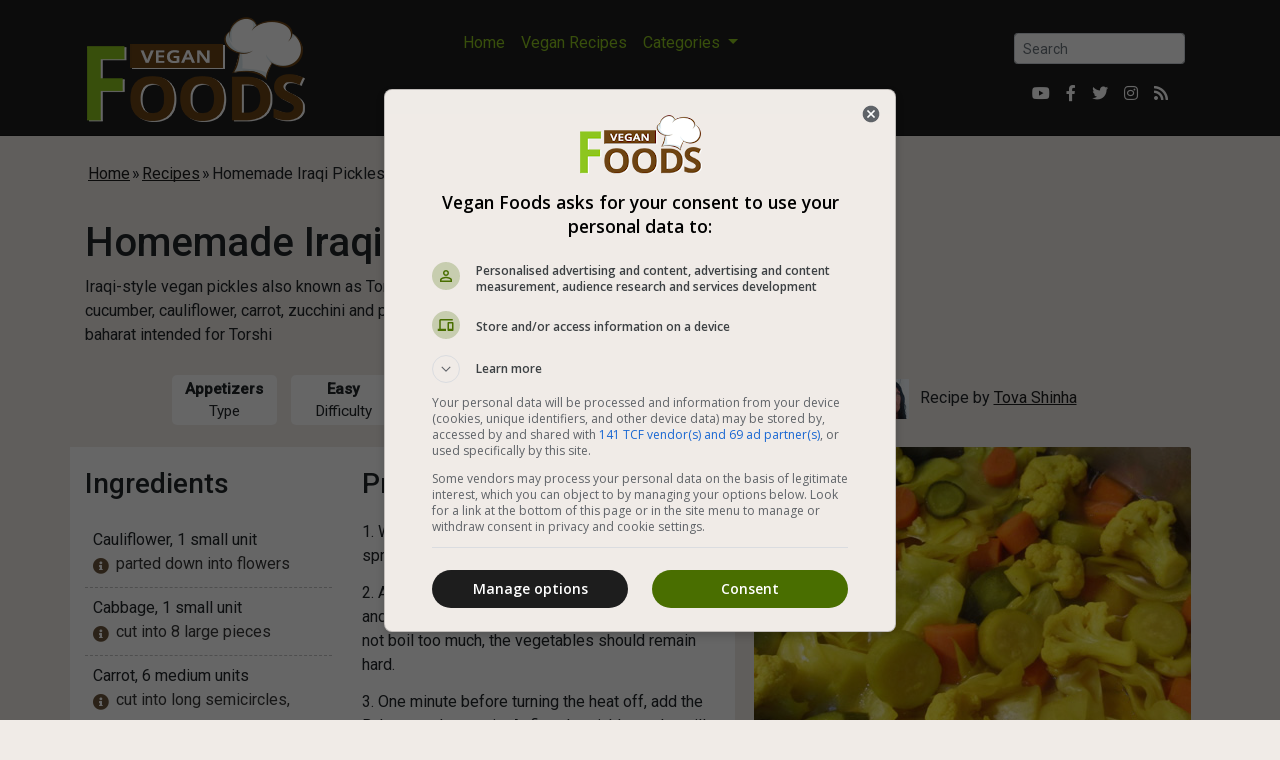

--- FILE ---
content_type: text/html; charset=iso-8859-1
request_url: https://www.foodsdictionary.com/Recipes/1238
body_size: 6540
content:
 <!DOCTYPE html>
<html lang="en">
<head>
	<script async src="https://www.googletagservices.com/tag/js/gpt.js"></script>
<style>
@font-face{font-family:"Font Awesome 5 Brands";font-style:normal;font-weight:400;font-display:block;src:url(/vendor/webfonts/fa-brands-400.woff2) format("woff2"),url(/vendor/webfonts/fa-brands-400.woff) format("woff");}
@font-face{font-family:"Font Awesome 5 Free";font-style:normal;font-weight:900;font-display:block;src:url(/vendor/webfonts/fa-solid-900.woff2) format("woff2"),url(/vendor/webfonts/fa-solid-900.woff) format("woff");}
</style>
<link rel="preload" href="/vendor/webfonts/fa-brands-400.woff2" as="font" type="font/woff2" crossorigin>
<link rel="preload" href="/vendor/webfonts/fa-solid-900.woff2" as="font" type="font/woff2" crossorigin>
<link rel="preconnect" href="https://st0.en.foodsd.co.il/">
<link rel="dns-prefetch" href="https://st0.en.foodsd.co.il/">
<link rel="preconnect" href="https://st1.en.foodsd.co.il/">
<link rel="dns-prefetch" href="https://st1.en.foodsd.co.il/">
<link href="https://www.foodsdictionary.com/css/style-v1.10.css" rel="stylesheet">
<link rel="preload" href="https://www.foodsdictionary.com/css/defer-v1.10.css" as="style" onload="this.onload=null;this.rel='stylesheet'">
<noscript><link rel="stylesheet" href="https://www.foodsdictionary.com/css/defer-v1.10.css"></noscript>
<script src="https://www.foodsdictionary.com/vendor/jquery/jquery.slim.min.js" defer></script>
<script type="text/javascript" src='https://www.foodsdictionary.com/vendor/swal/swal.js' defer></script>
<script type="text/javascript" src='https://www.foodsdictionary.com/js/main-1.2.js' defer></script>
<script async src="https://www.googletagmanager.com/gtag/js?id=UA-5129175-15"></script>
<script>
  window.dataLayer = window.dataLayer || [];
  function gtag(){dataLayer.push(arguments);}
  gtag('js', new Date());

  gtag('config', 'UA-5129175-15');
</script>
	<meta charset="utf-8">
	<meta name="viewport" content="width=device-width, initial-scale=1, shrink-to-fit=no">
	<meta name="author" content="wedo-net">
	<meta name="title" content='Homemade Iraqi Pickles'>
	<meta name="description" content='Iraqi-style vegan pickles also known as Torshi - a wide variety of vegetables such as cucumber, cauliflower, carrot, zucchini and peppers pickled in vinegar with touches of baharat intended for Torshi, Appetizers, Vegan Pickles, Vegetables'>
	<meta name="keywords" content='Homemade Iraqi Pickles, Recipe, Recipes, Food, Dish, Meal, Eating, Spread'>
	<link rel="canonical" href="https://www.foodsdictionary.com/Recipes/1238">
	<link rel="shortcut icon" href="https://www.foodsdictionary.com/favicon.ico">
	<title>Homemade Iraqi Pickles - Vegan Foods</title>
	<script data-ad-client="ca-pub-9837885278162628" async src="https://pagead2.googlesyndication.com/pagead/js/adsbygoogle.js"></script>
</head>
<body>
		<nav class="navbar navbar-expand-lg navbar-light d-print-block" style="padding-top: 0;">
	<div class="container" style="margin-top: 10px;">
		<a class="navbar-brand" href="https://www.foodsdictionary.com/">
			<img src="https://st0.en.foodsd.co.il/Images/foods-vegan-logo.png" alt="Vegan Foods: Delicious vegan recipes for everyone" width="220" height="107" class="main-logo" />
		</a>
		<button class="navbar-toggler d-print-none" type="button" data-toggle="collapse" data-target="#navbarResponsive" aria-controls="navbarResponsive" aria-expanded="false" aria-label="Toggle navigation">
			<span class="navbar-toggler-icon"></span>
		</button>
		<div class="collapse navbar-collapse d-print-none" id="navbarResponsive">
			<div style="margin: 0 auto auto auto;">
				<ul class="navbar-nav ml-auto">
				  <li class="nav-item">
					<a class="nav-link" href="https://www.foodsdictionary.com/">Home</a>
				  </li>
				  <li class="nav-item">
					<a class="nav-link" href="/Recipes/">Vegan Recipes</a>
				  </li>
				  <li class="nav-item dropdown">
					<a class="nav-link dropdown-toggle" href="#" id="navbarCategories" role="button" data-toggle="dropdown" aria-haspopup="true" aria-expanded="false">
					  Categories
					</a>
					<div class="dropdown-menu dropdown-multicol2" aria-labelledby="navbarCategories">
						<div class="dropdown-col">
							<a class="dropdown-item" href="/Recipes/Types/7">Breads</a>
							<a class="dropdown-item" href="/Recipes/Types/18">Cakes</a>
							<a class="dropdown-item" href="/Recipes/Types/28">Casseroles</a>
							<a class="dropdown-item" href="/Recipes/Types/15">Children</a>
							<a class="dropdown-item" href="/Recipes/Types/26">Chocolate</a>
							<a class="dropdown-item" href="/Recipes/Types/19">Cookies</a>
							<a class="dropdown-item" href="/Recipes/Types/12">Drinks</a>
							<a class="dropdown-item" href="/Recipes/Types/21">Fruits</a>
							<a class="dropdown-item" href="/Recipes/Types/16">Gluten Free</a>
							<a class="dropdown-item" href="/Recipes/Types/31">Grains</a>
							<a class="dropdown-item" href="/Recipes/Types/13">Hot Drinks</a>
							<a class="dropdown-item" href="/Recipes/Types/3">Ice Cream</a>
						</div>
						<div class="dropdown-col">
							<a class="dropdown-item" href="/Recipes/Types/25">Jams</a>
							<a class="dropdown-item" href="/Recipes/Types/30">Legumes</a>
							<a class="dropdown-item" href="/Recipes/Types/22">Pasta</a>
							<a class="dropdown-item" href="/Recipes/Types/8">Pastries</a>
							<a class="dropdown-item" href="/Recipes/Types/35">Patties</a>
							<a class="dropdown-item" href="/Recipes/Types/5">Pickles</a>
							<a class="dropdown-item" href="/Recipes/Types/23">Pies</a>
							<a class="dropdown-item" href="/Recipes/Types/20">Pizza</a>
							<a class="dropdown-item" href="/Recipes/Types/29">For Babies</a>
							<a class="dropdown-item" href="/Recipes/Types/1">Rice</a>
							<a class="dropdown-item" href="/Recipes/Types/17">Salads</a>
							<a class="dropdown-item" href="/Recipes/Types/6">Sandwiches</a>
						</div>
						<div class="dropdown-col">
							<a class="dropdown-item" href="/Recipes/Types/24">Sauces</a>
							<a class="dropdown-item" href="/Recipes/Types/27">Smoothies</a>
							<a class="dropdown-item" href="/Recipes/Types/32">Snacks</a>
							<a class="dropdown-item" href="/Recipes/Types/11">Soups</a>
							<a class="dropdown-item" href="/Recipes/Types/10">Spreads</a>
							<a class="dropdown-item" href="/Recipes/Types/33">Stews</a>
							<a class="dropdown-item" href="/Recipes/Types/9">Stuffed</a>
							<a class="dropdown-item" href="/Recipes/Types/14">Sweets</a>
							<a class="dropdown-item" href="/Recipes/Types/34">Vegan Cheeses</a>
							<a class="dropdown-item" href="/Recipes/Types/36">Vegan Meat</a>
							<a class="dropdown-item" href="/Recipes/Types/4">Vegetables</a>
							<a class="dropdown-item" href="/Recipes/Videos/">Video</a>
						</div>
					</div>
				  </li>
				</ul>
			</div>
			<div style="align-self: flex-end;margin: 10px 10px auto auto;">
				<form class="form-inline search-form" action="/search.php" method="get" >
										<input class="form-control form-control-sm ml-auto" name="q" type="text" placeholder="Search" autocomplete="off" aria-label="Search" value="">
				</form>
				<ul class="navbar-nav flex-row ml-md-auto d-none d-md-flex social-header" style="justify-content: center;">
					<li class="nav-item"><a class="nav-link p-2" title="Our YouTube Channel" target="_blank" href="https://www.youtube.com/channel/UCZSE7ZFpVzAhbIXtD0x6ZhA?sub_confirmation=1" rel="nofollow noopener"><i class="fab fa-youtube">&#xf167;</i></a></li>
					<li class="nav-item"><a class="nav-link p-2" href="https://www.facebook.com/Vegan-Foods-110394280877925" target="_blank" title="Our Facebook" rel="nofollow noopener"><i class="fab fa-facebook-f">&#xf39e;</i></a></li>
					<li class="nav-item"><a class="nav-link p-2" href="https://twitter.com/Vegan__Foods" target="_blank" title="Our Twitter" rel="nofollow noopener"><i class="fab fa-twitter">&#xf099;</i></a></li>
					<li class="nav-item"><a class="nav-link p-2" title="Our Instagram" target="_blank" href="https://www.instagram.com/vegan_foods_recipes/" rel="nofollow noopener"><i class="fab fa-instagram">&#xf16d;</i></a></li>
					<li class="nav-item"><a class="nav-link p-2" title="RSS Channels" href="/rss/" ><i class="fas fa-rss">&#xf09e;</i></a></li>
				</ul>
			</div>
		</div>
	</div>
</nav>	<div class="container">
		<div class="row">
		<div class="col-lg-12 text-center">
					<div class="trail-container">
				<div class="trail-container-body">
				<div><table id='breadcrumb' dir='ltr' align='left'><tr><td class='defaultBreadcrumb'></td><td  ><a href='https://www.foodsdictionary.com/' title='Home' class='firstBreadcrumb' onclick='ga('send', 'event', 'internal-operations', 'breadcrumbs', '0');'>Home</a></td><td class='defaultBreadcrumb'> &#187; </td><td><a href='https://www.foodsdictionary.com/Recipes/' title='Recipes' class='middleBreadcrumb' onclick='ga('send', 'event', 'internal-operations', 'breadcrumbs', '1');'>Recipes</a></td> <td class='defaultBreadcrumb breadcrumb-mobile-hide'> &#187; </td><td class='defaultBreadcrumb breadcrumb-mobile-hide'>Homemade Iraqi Pickles</td> </tr></table></div><script type="application/ld+json">{"@context": "http://schema.org","@type": "BreadcrumbList","itemListElement":[{"@type": "ListItem","position": 1,"item":{"@id": "https://www.foodsdictionary.com/","name": "Home"}},{"@type": "ListItem","position": 2,"item":{"@id": "https://www.foodsdictionary.com/Recipes/","name": "Recipes"}},{"@type": "ListItem","position": 3,"item":{"@id": "https://www.foodsdictionary.com/Recipes/1238","name": "Homemade Iraqi Pickles"}}]}</script>				</div>
			</div>
					</div>
	</div>
		<div class="row">
		<div class="col-lg-12 text-center">	<div class="recipe-header">
		<div class="row">
			<div class="col-7">
				<h1 class="mt-5">Homemade Iraqi Pickles</h1>
				<p class="w-responsive mx-auto">Iraqi-style vegan pickles also known as Torshi - a wide variety of vegetables such as cucumber, cauliflower, carrot, zucchini and peppers pickled in vinegar with touches of baharat intended for Torshi</p>
			</div>
		</div>
	</div>
	<div class="row fd-full-grid fd-recipe-grid">
		<div class="col-7 col-recipe-info">
			<div class="row">
				<div class="col-12">
					<ul class="recipe-basic-details">
						<li style="margin-left: 0px;"><strong>Appetizers</strong>Type</li>
						<li><strong>Easy</strong>Difficulty</li>
						<li><strong>10 min</strong>Prep. Time</li>
												<li style="margin-right: 0px;"><strong>3-4 hours</strong>Total Time</li>
											</ul>
				</div>
			</div>
			<div class="row">
				<div class="col-5 col-ing">
					<h3>Ingredients</h3>
					<div class="product-line"><span>Cauliflower</span><span class="product-size">, 1 small unit</span><div class="product-remark"><i class="fas fa-info-circle">&#xf05a;</i><div class="product-remark-txt">parted down into flowers</div></div></div><div class="product-line"><span>Cabbage</span><span class="product-size">, 1 small unit</span><div class="product-remark"><i class="fas fa-info-circle">&#xf05a;</i><div class="product-remark-txt">cut into 8 large pieces</div></div></div><div class="product-line"><span>Carrot</span><span class="product-size">, 6 medium units</span><div class="product-remark"><i class="fas fa-info-circle">&#xf05a;</i><div class="product-remark-txt">cut into long semicircles, without peel</div></div></div><div class="product-line"><span>Zucchini</span><span class="product-size">, 3 medium units</span><div class="product-remark"><i class="fas fa-info-circle">&#xf05a;</i><div class="product-remark-txt">cut into thick round pieces</div></div></div><div class="product-line"><span>Cucumber</span><span class="product-size">, 4 medium units</span><div class="product-remark"><i class="fas fa-info-circle">&#xf05a;</i><div class="product-remark-txt">cut into circles diagonally, with peel</div></div></div><div class="product-line"><span>Hot green pepper</span><span class="product-size">, 1&frac12; medium units</span><div class="product-remark"><i class="fas fa-info-circle">&#xf05a;</i><div class="product-remark-txt">cut into round pieces</div></div></div><div class="product-line"><span>Salt</span><span class="product-size">, 1 flat tablespoon</span></div><div class="product-line"><span>5% vinegar</span><span class="product-size">, 1 L</span></div><div class="product-line"><span>Water</span><span class="product-size">, 1/2 L</span></div><div class="product-line"><span>Sugar</span><span class="product-size">, 2 flat tablespoons</span></div><div class="product-line"><span>Baharat for Torshi</span><span class="product-size">, 1&frac12; flat tablespoons</span></div><div class="product-line-last"><span>Turmeric</span><span class="product-size">, 1/4 flat teaspoon</span></div>				</div>
				<div class="col-7 col-hw">
					<h3>Preparation</h3>
					1. Wash the vegetables, cut, place in a large pot, sprinkle with salt and leave for 3 hours.<div class='how-to-br'></div>2. After 3 hours add the vinegar, water and sugar, and cook on high heat (3 minutes from boiling). Do not boil too much, the vegetables should remain hard.<div class='how-to-br'></div>3. One minute before turning the heat off, add the Baharat and turmeric. At first the pickles color will be light but they slowly darken so do not add spices.<div class='how-to-br'></div>4. Cool and store in a closed jar in the refrigerator. <div class='how-to-br'></div>5. Bon appetite (:																									<div class="content-space"></div>
															<p style="margin: 0 0 10px 0;"><i class="fas fa-clock">&#xf017;</i><span style="margin-left: 7px;">Total time: 3-4 hours</span></p>
																									<p style="margin: 0 0 10px 0;"><i class="fas fa-question-circle">&#xf059;</i><span style="margin-left: 7px;">The preparation method also includes boiling (boiling the vegetables speeds up the preparation process). Ready to eat as soon as it cools (even after 1-2 hours). The pickles are kept in the fridge for a long time - even a month (as long as the jar is tightly closed).</span></p>
									</div>
			</div>
				<div class="row d-print-none" style="margin: 25px 0;">
		<div class="col-12">
			<a class="btn-floating btn-lg btn-fb" type="button" role="button" data-sid="fb"><i class="fab fa-facebook-f">&#xf39e;</i></a>
			<a class="btn-floating btn-lg btn-tw" type="button" role="button" data-sid="tw"><i class="fab fa-twitter">&#xf099;</i></a>
			<a class="btn-floating btn-lg btn-ins" type="button" role="button" data-sid="ins"><i class="fab fa-instagram">&#xf16d;</i></a>
			<a class="btn-floating btn-lg btn-pin" type="button" role="button" data-sid="pin"><i class="fab fa-pinterest">&#xf0d2;</i></a>
			<a class="btn-floating btn-lg btn-email" type="button" role="button" data-sid="email"><i class="fas fa-envelope">&#xf0e0;</i></a>
			<a class="btn-floating btn-lg btn-whatsapp" type="button" role="button" data-sid="whatsapp"><i class="fab fa-whatsapp">&#xf232;</i></a>
						<a class="btn-floating btn-lg btn-print" type="button" role="button" data-sid="print" title="Print Page"><i class="fas fa-print">&#xf02f;</i></a>
					</div>
	</div>
							<div class="row d-print-none" style="padding: .5em 0;">
				<div class="col-12">
				<a href="/Recipes/Method/18" onclick="ga('send', 'event', 'internal-operations', 'recipe-tags', 'Method/18');" title="Pickling" class="link-tag-cloud"><span class="tag-cloud-block">Pickling</span></a> <a href="/Recipes/Types/5" onclick="ga('send', 'event', 'internal-operations', 'recipe-types', 'Recipes/Types/5');" title="Vegan Pickles" class="link-tag-cloud"><span class="tag-cloud-block">Vegan Pickles</span></a> <a href="/Recipes/Types/4" onclick="ga('send', 'event', 'internal-operations', 'recipe-types', 'Recipes/Types/4');" title="Vegetables" class="link-tag-cloud"><span class="tag-cloud-block">Vegetables</span></a> <a href="/Recipes/Kitchen/18" onclick="ga('send', 'event', 'internal-operations', 'recipe-tags', 'Kitchen/18');" title="Vegan Iraqi Recipes" class="link-tag-cloud"><span class="tag-cloud-block">Vegan Iraqi Recipes</span></a> <a href="/tag/vegan-homemade-recipes" onclick="ga('send', 'event', 'internal-operations', 'recipe-tags', 'tag/vegan-homemade-recipes');" style="" title="Vegan Homemade (56 recipes)" class="link-tag-cloud"><span class="tag-cloud-block">Vegan Homemade</span></a> <a href="/tag/vegan-cauliflower-recipes" onclick="ga('send', 'event', 'internal-operations', 'recipe-tags', 'tag/vegan-cauliflower-recipes');" style="" title="Cauliflower (23 recipes)" class="link-tag-cloud"><span class="tag-cloud-block">Cauliflower</span></a> <a href="/tag/vegan-cabbage-recipes" onclick="ga('send', 'event', 'internal-operations', 'recipe-tags', 'tag/vegan-cabbage-recipes');" style="" title="White Cabbage (27 recipes)" class="link-tag-cloud"><span class="tag-cloud-block">White Cabbage</span></a> <a href="/tag/vegan-carrot-recipes" onclick="ga('send', 'event', 'internal-operations', 'recipe-tags', 'tag/vegan-carrot-recipes');" style="" title="Carrot (130 recipes)" class="link-tag-cloud"><span class="tag-cloud-block">Carrot</span></a> <a href="/tag/vegan-zucchini-recipes" onclick="ga('send', 'event', 'internal-operations', 'recipe-tags', 'tag/vegan-zucchini-recipes');" style="" title="Zucchini (91 recipes)" class="link-tag-cloud"><span class="tag-cloud-block">Zucchini</span></a> <a href="/tag/vegan-cucumber-recipes" onclick="ga('send', 'event', 'internal-operations', 'recipe-tags', 'tag/vegan-cucumber-recipes');" style="" title="Cucumber (28 recipes)" class="link-tag-cloud"><span class="tag-cloud-block">Cucumber</span></a> <a href="/tag/vegan-recipes-with-hot-green-pepper" onclick="ga('send', 'event', 'internal-operations', 'recipe-tags', 'tag/vegan-recipes-with-hot-green-pepper');" style="" title="Hot Green Pepper (22 recipes)" class="link-tag-cloud"><span class="tag-cloud-block">Hot Green Pepper</span></a> <a href="/tag/vegan-hot-pepper-recipes" onclick="ga('send', 'event', 'internal-operations', 'recipe-tags', 'tag/vegan-hot-pepper-recipes');" style="" title="Hot Pepper (23 recipes)" class="link-tag-cloud"><span class="tag-cloud-block">Hot Pepper</span></a> <a href="/tag/vegan-recipes-with-vinegar" onclick="ga('send', 'event', 'internal-operations', 'recipe-tags', 'tag/vegan-recipes-with-vinegar');" style="" title="With Vinegar (23 recipes)" class="link-tag-cloud"><span class="tag-cloud-block">With Vinegar</span></a> <a href="/tag/salty-vegan-recipes" onclick="ga('send', 'event', 'internal-operations', 'recipe-tags', 'tag/salty-vegan-recipes');" style="" title="Salty Vegan Recipes (31 recipes)" class="link-tag-cloud"><span class="tag-cloud-block">Salty Vegan Recipes</span></a> <a href="/tag/vegan-turmeric-recipes" onclick="ga('send', 'event', 'internal-operations', 'recipe-tags', 'tag/vegan-turmeric-recipes');" style="" title="Vegan Turmeric (50 recipes)" class="link-tag-cloud"><span class="tag-cloud-block">Vegan Turmeric</span></a> <a href="/tag/vegan-street-food" onclick="ga('send', 'event', 'internal-operations', 'recipe-tags', 'tag/vegan-street-food');" style="" title="Street Food (17 recipes)" class="link-tag-cloud"><span class="tag-cloud-block">Street Food</span></a> <a href="/tag/good-vegan-recipes-at-home" onclick="ga('send', 'event', 'internal-operations', 'recipe-tags', 'tag/good-vegan-recipes-at-home');" style="" title="Good Vegan Recipes (26 recipes)" class="link-tag-cloud"><span class="tag-cloud-block">Good Vegan Recipes</span></a> <a href="/tag/sour-vegan-recipes" onclick="ga('send', 'event', 'internal-operations', 'recipe-tags', 'tag/sour-vegan-recipes');" style="" title="Sour Vegan Recipes (21 recipes)" class="link-tag-cloud"><span class="tag-cloud-block">Sour Vegan Recipes</span></a> <a href="/tag/spicy-vegan-recipes" onclick="ga('send', 'event', 'internal-operations', 'recipe-tags', 'tag/spicy-vegan-recipes');" style="" title="Spicy Vegan Recipes (29 recipes)" class="link-tag-cloud"><span class="tag-cloud-block">Spicy Vegan Recipes</span></a> <a href="/tag/vegan-mixed-vegetable-recipes" onclick="ga('send', 'event', 'internal-operations', 'recipe-tags', 'tag/vegan-mixed-vegetable-recipes');" style="" title="Vegan Mixed Vegetable (96 recipes)" class="link-tag-cloud"><span class="tag-cloud-block">Vegan Mixed Vegetable</span></a> <a href="/tag/bbq-vegan-salads" onclick="ga('send', 'event', 'internal-operations', 'recipe-tags', 'tag/bbq-vegan-salads');" style="" title="Vegan Salads for BBQ (47 recipes)" class="link-tag-cloud"><span class="tag-cloud-block">Vegan Salads for BBQ</span></a> 				</div>
			</div>
									<div class="row">
				<div class="col-12">
				<table border="1" cellpadding="1" cellspacing="0" align="center" valign="top" class="nv-table">
	<tr>
		<th>Nutritional Values</th>
		<th>Serving/Unit</th>
		<th>100 Grams</th>
	</tr>
	<tr>
		<td style="text-align: left;">Calories</td>
		<td>1251 cal</td>
		<td>24 cal</td>
	</tr>
	<tr>
		<td style="text-align: left;">Proteins</td>
		<td>46 g</td>
		<td>1 g</td>
	</tr>
	<tr>
		<td style="text-align: left;">Carbohydrates</td>
		<td>253 g</td>
		<td>5 g</td>
	</tr>
	<tr>
		<td style="text-align: left;">Fat</td>
		<td>6 g</td>
		<td>0 g</td>
	</tr>
</table>
<div class="fd-disclaimer">
	The nutritional values appearing on this website are intended to provide general information only, and do not constitute a recommendation, a substitute for consulting a specialist or receiving medical advice.
</div>
				</div>
			</div>
					</div>
		
		<div class="col-5 col-recipe-imgs">
			<div class="row recipe-creator">
				<div class="col-12">
					<img src="https://st1.en.foodsd.co.il/Images/Professionals/s/v81vlsi3m33zso1c1qg545upvwn88yr3.jpg" width="40" height="40" alt="Tova Shinha" class="d-print-none" style="margin-right: 7px;" />
					Recipe by <a href="https://www.foodsdictionary.com/professionals/49">Tova Shinha</a>
				</div>
			</div>
									<div class="row d-print-none fd-full-grid">
				<div class="col" style="margin: 0;">
					<div class="col-limit">
													<img src="https://st1.en.foodsd.co.il/Images/Recipes/xxl/238-w50ludpjtvqpwtfs3bk1vy12pkpqdkuy.jpg" width="437" height="328" alt="Homemade Iraqi Pickles" />
							<div class="pic-info">
							Iraqi pickles that go with any meal							</div>
											</div>
				</div>
			</div>
					</div>
	</div>
			</div>
	</div>
</div>	<footer id="footer">
		<div class="sub-footer d-print-none">
		<div class="container">
			<div class="row">
				<div class="col-12">
					<h3><label for="subEmail">Our Newsletter</label></h3>
					<p>Best Vegan Recipes in Your Inbox</p>
					<form id="subForm" name="subForm" method="POST">
						<input type="hidden" id="subToken" name="subToken" value="122a0980b48962c35f42abd3f4b917ff" />
						<div class="row">
							<div class="col-md-12">
								<div class="md-form mb-0 form-inline">
									<div class="form-group">
										<input type="email" class="form-control" name="subEmail" id="subEmail" placeholder="Your Email Address">
										<input class="btn btn-primary" type="submit" style="color: #fff;" value="Sign Up">
									</div>
								</div>
							</div>
						</div>
						<div class="row">
							<div class="col-md-12">
								<div class="md-form mb-0">
									<div class="form-group">
										<div id="reCaptchaEl2"></div>									</div>
								</div>
							</div>
						</div>
					</form>
					<div class="row">
						<div class="col-md-12">
							<div id="subResContainer"></div>
						</div>
					</div>
				</div>
			</div>
		</div>
	</div>
		<div class="main-footer d-print-none">
		<div class="container">
			<div class="row">
				<div class="col-xs-12 col-sm-6 col-md-3">
					<div class="widget subscribe no-box">
						<h4 class="widget-title"><a href="https://www.foodsdictionary.com/">Vegan Foods</a></h4>
						<p>Delicious vegan recipes for everyone</p>
						<ul class="social-footer">
							<li><a title="Our YouTube Channel" target="_blank" href="https://www.youtube.com/channel/UCZSE7ZFpVzAhbIXtD0x6ZhA?sub_confirmation=1" rel="nofollow noopener"><i class="fab fa-youtube">&#xf167;</i></a></li>
							<li><a href="https://www.facebook.com/Vegan-Foods-110394280877925" target="_blank" title="Our Facebook" rel="nofollow noopener"><i class="fab fa-facebook-f">&#xf39e;</i></a></li>
							<li><a href="https://twitter.com/Vegan__Foods" target="_blank" title="Our Twitter" rel="nofollow noopener"><i class="fab fa-twitter">&#xf099;</i></a></li>
							<li><a title="Our Instagram" target="_blank" href="https://www.instagram.com/vegan_foods_recipes/" rel="nofollow noopener"><i class="fab fa-instagram">&#xf16d;</i></a></li>
							<li><a title="RSS Channels" href="/rss/" ><i class="fas fa-rss">&#xf09e;</i></a></li>
						</ul>
						<div style="margin-top: 15px;"><a href="/about.php">About</a></div>
						<div><a href="/sitemap.php">Sitemap</a></div>
						<div><a href="/faq.php">FAQ</a></div>
						<div><a href="/accessibility.php">Accessibility statement</a></div>
						<div><a href="/terms-of-use.php">Terms of Use</a></div>
						<div><a href="/contact-us.php">Contact Us</a></div>
					</div>
				</div>
				<div class="col-xs-12 col-sm-6 col-md-3">
					<div class="widget no-box">
						<h4 class="widget-title"><a href="/Recipes/">Popular Veganism</a></h4>
						<ul class="thumbnail-widget">
							<li><a href="/Recipes/Types/18">Vegan Cakes</a></li>
							<li><a href="/Recipes/Types/15">Vegan Kids</a></li>
							<li><a href="/Recipes/Types/22">Vegan Pasta</a></li>
							<li><a href="/Recipes/Types/17">Salads</a></li>
							<li><a href="/Recipes/Types/1">Rice</a></li>
							<li><a href="/Recipes/Types/11">Vegan Soups</a></li>
							<li><a href="/Recipes/Types/19">Vegan Cookies</a></li>
							<li><a href="/Recipes/Types/26">Chocolate</a></li>
							<li><a href="/Recipes/Types/4">Vegetables</a></li>
							<li><a href="/Recipes/Types/8">Vegan Pastries</a></li>
							<li><a href="/Recipes/Types/9">Vegan Stuffed</a></li>
						</ul>
					</div>
				</div>
				<div class="col-xs-12 col-sm-6 col-md-3">
					<div class="widget no-box">
						<h4 class="widget-title"><a href="/articles/1001">Vegan Beginner?</a></h4>
						<p>Join our community and start cooking!</p>
						<ul class="thumbnail-widget">
							<li><a href="/articles/1001">Vegan Beginner's Guide</a></li>
							<li><a href="/tag/easy-vegan-recipes">Easy Vegan Food</a></li>
							<li><a href="/tag/healthy-vegan-recipes">Healthy Vegan Food</a></li>
							<li><a href="/Recipes/Videos/">Vegan Video Recipes</a></li>
						</ul>
					</div>
				</div>
				<div class="col-xs-12 col-sm-6 col-md-3">
					<div class="widget no-box">
						<h4 class="widget-title"><a href="/mobile-app/vegan-foods/">Download App</a></h4>
						<div class="row" style="margin-top: 1em;">
							<div class="col-12">
								<a href="https://apps.apple.com/us/app/vegan-foods-recipes-for-vegan/id1535792223#?platform=iphone" style="display: inline-block" target="_blank" rel="nofollow noopener">
									<img data-src="https://st0.en.foodsd.co.il/Images/mobile-app/get-it-on-app-store-2.png" width="130" height="44" class="lazyload" alt="Vegan Foods Mobile App - iPhone" title="Vegan Foods Mobile App - iPhone" />
									<noscript><img src="https://st0.en.foodsd.co.il/Images/mobile-app/get-it-on-app-store-2.png" /></noscript>
								</a>
							</div>
						</div>
											</div>
				</div>
			</div>
		</div>
	</div>
	<div class="footer-copyright">
		<div class="container">
			<div class="row">
				<div class="col-md-12 text-center">
					<p>All rights reserved, foodsdictionary.com, 2026</p>
				</div>
			</div>
		</div>
	</div>
</footer>	<script src="https://www.foodsdictionary.com/vendor/lazysizes/lazysizes.min.js" async></script>
<script src="https://www.foodsdictionary.com/vendor/bootstrap/js/bootstrap.bundle.min.js" defer></script>
	<script type="text/javascript" src='https://www.foodsdictionary.com/js/recipes-1.2.js' defer></script>
	<script type="application/ld+json">{
				"@context": "http://schema.org",
				"@type": "Recipe",
				"name": "Homemade Iraqi Pickles",
				"description": "Iraqi-style vegan pickles also known as Torshi - a wide variety of vegetables such as cucumber, cauliflower, carrot, zucchini and peppers pickled in vinegar with touches of baharat intended for Torshi",
				"recipeCategory": "Vegan Pickles, Vegetables",
				"recipeInstructions": "1. Wash the vegetables, cut, place in a large pot, sprinkle with salt and leave for 3 hours.</br>2. After 3 hours add the vinegar, water and sugar, and cook on high heat &#40;3 minutes from boiling&#41;. Do not boil too much, the vegetables should remain hard.</br>3. One minute before turning the heat off, add the Baharat and turmeric. At first the pickles color will be light but they slowly darken so do not add spices.</br>4. Cool and store in a closed jar in the refrigerator. </br>5. Bon appetite &#40;:",
				"datePublished": "2020-12-21","image": "https://st1.en.foodsd.co.il/Images/Recipes/xxl/238-w50ludpjtvqpwtfs3bk1vy12pkpqdkuy.jpg","cookingMethod": "Pickling","recipeCuisine": "Vegan Iraqi Recipes","author": {"@type": "Person", "name": "Tova Shinha"},"recipeIngredient": ["Cauliflower","Cabbage","Carrot","Zucchini","Cucumber","Hot green pepper","Salt","5% vinegar","Water","Sugar","Baharat for Torshi","Turmeric"],"aggregateRating": {"@type": "AggregateRating","ratingValue": "3.67","reviewCount": "3"}}</script></body>
</html>

--- FILE ---
content_type: text/html; charset=utf-8
request_url: https://www.google.com/recaptcha/api2/aframe
body_size: 269
content:
<!DOCTYPE HTML><html><head><meta http-equiv="content-type" content="text/html; charset=UTF-8"></head><body><script nonce="l6WWSR-mj433G5qyEV9Aiw">/** Anti-fraud and anti-abuse applications only. See google.com/recaptcha */ try{var clients={'sodar':'https://pagead2.googlesyndication.com/pagead/sodar?'};window.addEventListener("message",function(a){try{if(a.source===window.parent){var b=JSON.parse(a.data);var c=clients[b['id']];if(c){var d=document.createElement('img');d.src=c+b['params']+'&rc='+(localStorage.getItem("rc::a")?sessionStorage.getItem("rc::b"):"");window.document.body.appendChild(d);sessionStorage.setItem("rc::e",parseInt(sessionStorage.getItem("rc::e")||0)+1);localStorage.setItem("rc::h",'1768749778801');}}}catch(b){}});window.parent.postMessage("_grecaptcha_ready", "*");}catch(b){}</script></body></html>

--- FILE ---
content_type: text/javascript
request_url: https://www.foodsdictionary.com/vendor/swal/swal.js
body_size: 3339
content:
!(function(n,x){var g=".sweet-alert",e=".sweet-overlay",A=["error","warning","info","success"];var i=function(){return x.querySelector(g)},d=function(){return x.querySelector(e)},c=function(I,H){return new RegExp(" "+H+" ").test(" "+I.className+" ")},q=function(I,H){if(!c(I,H)){I.className+=" "+H}},s=function(I,H){var J=" "+I.className.replace(/[\t\r\n]/g," ")+" ";if(c(I,H)){while(J.indexOf(" "+H+" ")>=0){J=J.replace(" "+H+" "," ")}I.className=J.replace(/^\s+|\s+$/g,"")}},v=function(H){var I=x.createElement("div");I.appendChild(x.createTextNode(H));return I.innerHTML},r=function(H){H.style.opacity="";H.style.display="block"},E=function(H){if(H&&!H.length){return r(H)}for(var I=0;I<H.length;++I){r(H[I])}},f=function(H){H.style.opacity="";H.style.display="none"},p=function(H){if(H&&!H.length){return f(H)}for(var I=0;I<H.length;++I){f(H[I])}},B=function(H,J){var I=J.parentNode;while(I!==null){if(I===H){return true}I=I.parentNode}return false},h=function(I){I.style.left="-9999px";I.style.display="block";var H=I.clientHeight;var J=parseInt(getComputedStyle(I).getPropertyValue("padding"),10);I.style.left="";I.style.display="none";return("-"+parseInt(H/2+J)+"px")},u=function(K,H){if(+K.style.opacity<1){H=H||16;K.style.opacity=0;K.style.display="block";var J=+new Date();var I=function(){K.style.opacity=+K.style.opacity+(new Date()-J)/100;J=+new Date();if(+K.style.opacity<1){setTimeout(I,H)}};I()}},b=function(K,H){H=H||16;K.style.opacity=1;var J=+new Date();var I=function(){K.style.opacity=+K.style.opacity-(new Date()-J)/100;J=+new Date();if(+K.style.opacity>0){setTimeout(I,H)}else{K.style.display="none"}};I()},F=function(J){if(MouseEvent){var I=new MouseEvent("click",{view:n,bubbles:false,cancelable:true});J.dispatchEvent(I)}else{if(x.createEvent){var H=x.createEvent("MouseEvents");H.initEvent("click",false,false);J.dispatchEvent(H)}else{if(x.createEventObject){J.fireEvent("onclick")}else{if(typeof J.onclick==="function"){J.onclick()}}}}},w=function(H){if(typeof H.stopPropagation==="function"){H.stopPropagation();H.preventDefault()}else{if(n.event&&n.event.hasOwnProperty("cancelBubble")){n.event.cancelBubble=true}}};var o,l,G,C;function a(){var I='<div class="sweet-overlay" tabIndex="-1"></div><div class="sweet-alert" tabIndex="-1"><div class="icon error"><span class="x-mark"><span class="line left"></span><span class="line right"></span></span></div><div class="icon warning"> <span class="body"></span> <span class="dot"></span> </div> <div class="icon info"></div> <div class="icon success"> <span class="line tip"></span> <span class="line long"></span> <div class="placeholder"></div> <div class="fix"></div> </div> <div class="icon custom"></div> <h2>Title</h2><p>Text</p><button class="cancel" tabIndex="2">Cancel</button><button class="confirm" tabIndex="1">OK</button></div>',H=x.createElement("div");H.innerHTML=I;x.body.appendChild(H)}n.swal=function(){var L={title:"",text:"",type:null,allowOutsideClick:false,showCancelButton:false,closeOnConfirm:true,closeOnCancel:true,confirmButtonText:"OK",confirmButtonColor:"#6fa1d6",cancelButtonText:"Cancel",imageUrl:null,imageSize:null};switch(typeof arguments[0]){case"string":L.title=arguments[0];L.text=arguments[1]||"";L.type=arguments[2]||"";break;case"object":L.title=arguments[0].title;L.text=arguments[0].text||L.text;L.type=arguments[0].type||L.type;L.allowOutsideClick=arguments[0].allowOutsideClick||L.allowOutsideClick;L.showCancelButton=arguments[0].showCancelButton!==undefined?arguments[0].showCancelButton:L.showCancelButton;L.closeOnConfirm=arguments[0].closeOnConfirm!==undefined?arguments[0].closeOnConfirm:L.closeOnConfirm;L.closeOnCancel=arguments[0].closeOnCancel!==undefined?arguments[0].closeOnCancel:L.closeOnCancel;L.confirmButtonText=(L.showCancelButton)?"Confirm":L.confirmButtonText;L.confirmButtonText=arguments[0].confirmButtonText||L.confirmButtonText;L.confirmButtonColor=arguments[0].confirmButtonColor||L.confirmButtonColor;L.cancelButtonText=arguments[0].cancelButtonText||L.cancelButtonText;L.imageUrl=arguments[0].imageUrl||L.imageUrl;L.imageSize=arguments[0].imageSize||L.imageSize;L.doneFunction=arguments[1]||null;break}z(L);y();m();var Q=i();var O=function(U){var V=U.target||U.srcElement,W=(V.className==="confirm"),R=c(Q,"visible"),T=(L.doneFunction&&Q.getAttribute("data-has-done-function")==="true");switch(U.type){case ("mouseover"):if(W){U.target.style.backgroundColor=k(L.confirmButtonColor,-0.04)}break;case ("mouseout"):if(W){U.target.style.backgroundColor=L.confirmButtonColor}break;case ("mousedown"):if(W){U.target.style.backgroundColor=k(L.confirmButtonColor,-0.14)}break;case ("mouseup"):if(W){U.target.style.backgroundColor=k(L.confirmButtonColor,-0.04)}break;case ("focus"):var Y=Q.querySelector("button.confirm"),S=Q.querySelector("button.cancel");if(W){S.style.boxShadow="none"}else{Y.style.boxShadow="none"}break;case ("click"):if(W&&T&&R){L.doneFunction(true);if(L.closeOnConfirm){j()}}else{if(T&&R){var Z=String(L.doneFunction).replace(/\s/g,"");var X=Z.substring(0,9)==="function("&&Z.substring(9,10)!==")";if(X){L.doneFunction(false)}if(L.closeOnCancel){j()}}else{j()}}break}};var J=Q.querySelectorAll("button");for(var N=0;N<J.length;N++){J[N].onclick=O;J[N].onmouseover=O;J[N].onmouseout=O;J[N].onmousedown=O;J[N].onfocus=O}l=x.onclick;x.onclick=function(V){var U=V.target||V.srcElement;var W=(Q===U),T=B(Q,V.target),S=c(Q,"visible"),R=Q.getAttribute("data-allow-ouside-click")==="true";if(!W&&!T&&S&&R){j()}};var I=Q.querySelector("button.confirm"),M=Q.querySelector("button.cancel"),K=Q.querySelectorAll("button:not([type=hidden])");function H(V){var U=V.keyCode||V.which;if([9,13,32,27].indexOf(U)===-1){return}var T=V.target||V.srcElement;var S=-1;for(var R=0;R<K.length;R++){if(T===K[R]){S=R;break}}if(U===9){if(S===-1){T=I}else{if(S===K.length-1){T=K[0]}else{T=K[S+1]}}w(V);T.focus();t(T,L.confirmButtonColor)}else{if(U===13||U===32){if(S===-1){T=I}else{T=undefined}}else{if(U===27&&!(I.hidden||I.style.display==="none")){T=I}else{T=undefined}}if(T!==undefined){F(T,V)}}}G=n.onkeydown;n.onkeydown=H;function P(W){var V=W.target||W.srcElement,R=W.relatedTarget,S=c(Q,"visible");if(S){var U=-1;if(R!==null){for(var T=0;T<K.length;T++){if(R===K[T]){U=T;break}}if(U===-1){V.focus()}}else{C=V}}}I.onblur=P;M.onblur=P;n.onfocus=function(){n.setTimeout(function(){if(C!==undefined){C.focus();C=undefined}},0)}};function z(I){var T=i();var P=T.querySelector("h2"),Q=T.querySelector("p"),J=T.querySelector("button.cancel"),V=T.querySelector("button.confirm");P.innerHTML=v(I.title).split("\n").join("<br>");Q.innerHTML=v(I.text||"").split("\n").join("<br>");if(I.text){E(Q)}p(T.querySelectorAll(".icon"));if(I.type){var R=false;for(var K=0;K<A.length;K++){if(I.type===A[K]){R=true;break}}if(!R){return false}var L=T.querySelector(".icon."+I.type);E(L);switch(I.type){case"success":q(L,"animate");q(L.querySelector(".tip"),"animateSuccessTip");q(L.querySelector(".long"),"animateSuccessLong");break;case"error":q(L,"animateErrorIcon");q(L.querySelector(".x-mark"),"animateXMark");break;case"warning":q(L,"pulseWarning");q(L.querySelector(".body"),"pulseWarningIns");q(L.querySelector(".dot"),"pulseWarningIns");break}}if(I.imageUrl){var U=T.querySelector(".icon.custom");U.style.backgroundImage="url("+I.imageUrl+")";E(U);var S=80,M=80;if(I.imageSize){var O=I.imageSize.split("x")[0];var N=I.imageSize.split("x")[1];if(!O||!N){return}else{S=O;M=N;U.css({width:O+"px",height:N+"px"})}}U.setAttribute("style",U.getAttribute("style")+"width:"+S+"px; height:"+M+"px")}T.setAttribute("data-has-cancel-button",I.showCancelButton);if(I.showCancelButton){J.style.display="inline-block"}else{p(J)}if(I.cancelButtonText){J.innerHTML=v(I.cancelButtonText)}if(I.confirmButtonText){V.innerHTML=v(I.confirmButtonText)}V.style.backgroundColor=I.confirmButtonColor;t(V,I.confirmButtonColor);T.setAttribute("data-allow-ouside-click",I.allowOutsideClick);var H=(I.doneFunction)?true:false;T.setAttribute("data-has-done-function",H)}function k(K,H){K=String(K).replace(/[^0-9a-f]/gi,"");if(K.length<6){K=K[0]+K[0]+K[1]+K[1]+K[2]+K[2]}H=H||0;var I="#",L,J;for(J=0;J<3;J++){L=parseInt(K.substr(J*2,2),16);L=Math.round(Math.min(Math.max(0,L+(L*H)),255)).toString(16);I+=("00"+L).substr(L.length)}return I}function D(I){var H=/^#?([a-f\d]{2})([a-f\d]{2})([a-f\d]{2})$/i.exec(I);return H?parseInt(H[1],16)+", "+parseInt(H[2],16)+", "+parseInt(H[3],16):null}function t(J,I){var H=D(I);J.style.boxShadow="0 0 2px rgba("+H+", 0.8), inset 0 0 0 1px rgba(0, 0, 0, 0.05)"}function m(){var I=i();u(d(),10);E(I);q(I,"showSweetAlert");s(I,"hideSweetAlert");o=x.activeElement;var H=I.querySelector("button.confirm");H.focus();setTimeout(function(){q(I,"visible")},500)}function j(){var K=i();b(d(),5);b(K,5);s(K,"showSweetAlert");q(K,"hideSweetAlert");s(K,"visible");var H=K.querySelector(".icon.success");s(H,"animate");s(H.querySelector(".tip"),"animateSuccessTip");s(H.querySelector(".long"),"animateSuccessLong");var I=K.querySelector(".icon.error");s(I,"animateErrorIcon");s(I.querySelector(".x-mark"),"animateXMark");var J=K.querySelector(".icon.warning");s(J,"pulseWarning");s(J.querySelector(".body"),"pulseWarningIns");s(J.querySelector(".dot"),"pulseWarningIns");n.onkeydown=G;x.onclick=l;if(o){o.focus()}C=undefined}function y(){var H=i();H.style.marginTop=h(i())}(function(){if(x.readyState==="complete"||x.readyState==="interactive"){a()}else{if(x.addEventListener){x.addEventListener("DOMContentLoaded",function H(){x.removeEventListener("DOMContentLoaded",arguments.callee,false);a()},false)}else{if(x.attachEvent){x.attachEvent("onreadystatechange",function(){if(x.readyState==="complete"){x.detachEvent("onreadystatechange",arguments.callee);a()}})}}}})()})(window,document);

--- FILE ---
content_type: text/javascript
request_url: https://www.foodsdictionary.com/js/main-1.2.js
body_size: 2590
content:
(()=>{"use strict";var e={225:(e,t,a)=>{a.d(t,{pX:()=>s,_V:()=>i,Gr:()=>c}),window.byId=function(e){return document.getElementById(e)},window.onloadReCaptcha=function(){s[r]=grecaptcha.render("reCaptchaEl"+r,{sitekey:"6LcsKtoZAAAAAFu1cfOdAXSBSWpl30KEsSeCxESx",tabindex:10})};var r=1,n=!1,s=[];function i(e){e&&(r=e);var t=document.createElement("script");t.setAttribute("type","application/javascript"),t.setAttribute("src","https://www.google.com/recaptcha/api.js?onload=onloadReCaptcha&render=explicit&hl=en"),t.setAttribute("async",""),t.setAttribute("defer",""),document.body.appendChild(t)}function o(e){return!!/^([\w-]+(?:\.[\w-]+)*)@((?:[\w-]+\.)*\w[\w-]{0,66})\.([a-z]{2,6}(?:\.[a-z]{2})?)$/i.test(e)}function c(e,t,a,r,n,s){switch(s||(s=""),e){case"0":if(""==t.value)return t.focus(),""!=s&&swal(a,s,"warning"),!1;break;case"1":if(!o(t.value))return t.focus(),t.select(),""!=s&&swal(a,s,"warning"),!1;break;case"2":if(t.value!=n)return t.focus(),""!=s&&swal(a,s,"warning"),!1;break;case"3":if(t.value.length<Math.abs(r))return t.focus(),""!=s&&swal(a,s,"warning"),!1;break;case"4":if(fixedURL=("http://"!=(c=t.value).substr(0,7).toLowerCase()&&"https://"!=c.substr(0,8).toLowerCase()&&(c="http://"+c),c),!function(e){return!!/^http\:\/\/+([\w-]+(?:\.[\w-]+)*)\.((?:[\w-]+\.)*\w[\w-]{0,66})\.([a-z]{2,6}(?:\.[a-z]{2})?)?(\/([-+_~.\d\w]|%[a-fA-f\d]{2,2})*)*(\?(&?([-+_~.\d\w]|%[a-fA-f\d]{2,2})=?)*)?(#([-+_~.\d\w]|%[a-fA-f\d]{2,2})*)?$/.test(e)}(fixedURL))return t.focus(),t.select(),""!=s&&swal(a,s,"warning"),!1;t.value=fixedURL;break;case"5":if(!function(e){if("firefox"==browserName)var t=/^([a-zA-z0-9\s\.\-_\\\/].*)(.jpg|.JPG|.gif|.GIF|.png|.PNG)$/;else t=/^(([a-zA-z0-9\s\.\-_\\\/]:)|(\\{2}\w+)\$?)(\\(\w[\w].*))(.jpg|.JPG|.gif|.GIF|.png|.PNG)$/;return!!t.test(e)}(t.value))return t.focus(),t.select(),""!=s&&swal(a,s,"warning"),!1;break;case"6":if(!function(e){var t;for(t=0;t<e.length;t++){var a=e.charAt(t);if(a<"0"||a>"9")return!1}return!0}(t.value))return t.focus(),t.select(),""!=s&&swal(a,s,"warning"),!1;break;case"7":if(Math.abs(t.value)<Math.abs(r))return t.focus(),t.select(),""!=s&&swal(a,s,"warning"),!1;break;case"8":if(!function(e){var t,a;for(a=0,t=0;t<e.length;t++){var r=e.charAt(t);if(r<"0"||r>"9"){if("."!=r)return!1;if(a>0)return!1;a++}}return!0}(t.value))return t.focus(),t.select(),""!=s&&swal(a,s,"warning"),!1;break;case"9":if(-1!=(i=t.value).indexOf("'")||-1!=i.indexOf("`")||-1!=i.indexOf('"'))return t.focus(),t.select(),""!=s&&swal(a,s,"warning"),!1;break;case"10":if(t.value.length>Math.abs(r))return t.focus(),""!=s&&swal(a,s,"warning"),!1;break;case"11":if(t.value==n)return t.focus(),""!=s&&swal(a,s,"warning"),!1;break;case"12":if(Math.abs(t.value)>Math.abs(r))return t.focus(),t.select(),""!=s&&swal(a,s,"warning"),!1;break;case"14":if(0==function(e){var t=!0,a=$("#datepicker").val();if(/^\d{1,2}\/\d{1,2}\/\d{4}$/.test(a))try{jQuery.datepicker.parseDate("dd/mm/yy",a,null)}catch(e){t=!1}else t=!1;return t}())return t.focus(),""!=s&&swal(a,s,"warning"),!1}var i,c;return!0}void 0===window.swal&&(window.swal=function(e,t){t?alert(t):alert(e)}),$(document).ready((function(){$("#subForm").submit((function(e){!function(){var e=byId("subEmail").value,t=byId("subToken").value;if(o(e)){var a=grecaptcha.getResponse(s[2]);""!=a?function(e,t,a,r,n){var s=!1;if(window.XMLHttpRequest)s=new XMLHttpRequest;else{if(!window.ActiveXObject)return!1;try{s=new ActiveXObject("Msxml2.XMLHTTP")}catch(e){try{s=new ActiveXObject("Microsoft.XMLHTTP")}catch(e){}}}s.onreadystatechange=function(){var e;0!=s.readyState&&1!=s.readyState&&2!=s.readyState&&3!=s.readyState||(byId(t).innerHTML='<div class="fd-loader-block"><div class="fd-spinner"></div></div>'),4!=s.readyState||200!=s.status&&-1!=window.location.href.indexOf("http")||(byId(t).innerHTML="",1==(e=s).responseText||2==e.responseText||3==e.responseText?(byId("subForm").style.display="none",byId("subResContainer").innerHTML='<i class="fas fa-check-circle" style="color: #1d1d1d;">&#xf058;</i>&nbsp;Great! Check your email to confirm your subscription.'):byId("subResContainer").innerHTML='<i class="fas fa-exclamation-triangle" style="color: #b92828;">&#xf071;</i>&nbsp;Oops, something went wrong. Please try again later.')},s.open(r,"/services/signup.php",!0),s.setRequestHeader("Content-type","application/x-www-form-urlencoded; charset=utf-8"),s.send(a)}(0,"subResContainer","email="+e+"&token="+t+"&sc="+a,"POST"):swal("Oops","Are you a Robot?","warning")}else swal("Oops","Please enter a valid email address","warning")}(),e.preventDefault()})),$("#subEmail").keyup((function(){n||(n=!0,i(2))})),$(".btn-floating").each((function(){$(this).on("click",(function(){var e,t=$(this).data("sid"),a=document.location.href;if(a=encodeURIComponent(a),"fb"==t)e="https://www.facebook.com/sharer.php?u="+a;else if("tw"==t)e="https://twitter.com/home?status="+a;else if("pin"==t)e="https://pinterest.com/pin/create/button/?url="+a+"&amp;media="+a+"&amp;description="+a;else if("whatsapp"==t)e="https://web.whatsapp.com/send?text="+a;else if("whatsappm"==t)e="whatsapp://send?text="+a;else if("ins"==t)e="https://www.instagram.com/?url="+a;else{if("email"==t)return void(location.href="mailto:?subject=Foods Link&amp;body="+a);if("print"==t)return void window.print()}window.open(e,"_blank")}))}))}))}},t={};function a(r){if(t[r])return t[r].exports;var n=t[r]={exports:{}};return e[r](n,n.exports,a),n.exports}a.m=e,a.d=(e,t)=>{for(var r in t)a.o(t,r)&&!a.o(e,r)&&Object.defineProperty(e,r,{enumerable:!0,get:t[r]})},a.o=(e,t)=>Object.prototype.hasOwnProperty.call(e,t),(()=>{var e={179:0},t=[[225]],r=()=>{};function n(){for(var r,n=0;n<t.length;n++){for(var s=t[n],i=!0,o=1;o<s.length;o++){var c=s[o];0!==e[c]&&(i=!1)}i&&(t.splice(n--,1),r=a(a.s=s[0]))}return 0===t.length&&(a.x(),a.x=()=>{}),r}a.x=()=>{a.x=()=>{},i=i.slice();for(var e=0;e<i.length;e++)s(i[e]);return(r=n)()};var s=n=>{for(var s,i,[c,u,l,f]=n,w=0,d=[];w<c.length;w++)i=c[w],a.o(e,i)&&e[i]&&d.push(e[i][0]),e[i]=0;for(s in u)a.o(u,s)&&(a.m[s]=u[s]);for(l&&l(a),o(n);d.length;)d.shift()();return f&&t.push.apply(t,f),r()},i=self.webpackChunkfde=self.webpackChunkfde||[],o=i.push.bind(i);i.push=s})(),a.x()})();

--- FILE ---
content_type: text/javascript
request_url: https://www.foodsdictionary.com/js/recipes-1.2.js
body_size: 150
content:
(self.webpackChunkfde=self.webpackChunkfde||[]).push([[251],{627:()=>{$(document).ready((function(){$('[data-toggle="tooltip"]').tooltip()}))}},0,[[627,179]]]);